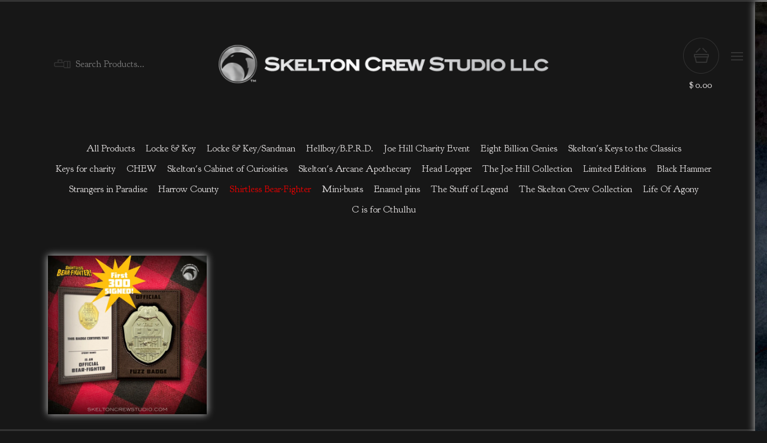

--- FILE ---
content_type: text/html; charset=utf-8
request_url: https://skeltoncrewstudio.bigcartel.com/category/shirtless-bear-fighter
body_size: 3680
content:
<!DOCTYPE html>
  <head>
    <title>Shirtless Bear-Fighter | Skelton Crew Studio</title>
    <meta charset="utf-8">
    <meta name="viewport" content="width=device-width, initial-scale=1, maximum-scale=1">
    <link href="/theme_stylesheets/229472676/1732641573/theme.css" rel="stylesheet">
    <!-- Served from Big Cartel Storefront -->
<!-- Big Cartel generated meta tags -->
<meta name="generator" content="Big Cartel" />
<meta name="author" content="Skelton Crew Studio" />
<meta name="description" content="Browse all products in the Shirtless Bear-Fighter category from Skelton Crew Studio." />
<meta name="referrer" content="strict-origin-when-cross-origin" />
<meta name="theme_name" content="PickleJuice" />
<meta name="theme_version" content="2.4.7" />
<meta property="og:type" content="website" />
<meta property="og:site_name" content="Skelton Crew Studio" />
<meta property="og:title" content="Shirtless Bear-Fighter" />
<meta property="og:url" content="https://skeltoncrewstudio.bigcartel.com/category/shirtless-bear-fighter" />
<meta property="og:description" content="Browse all products in the Shirtless Bear-Fighter category from Skelton Crew Studio." />
<meta property="og:image" content="https://assets.bigcartel.com/product_images/341709541/ShirtlessBearFighter-BadgeBox_ProductImage-hunter-burst.jpg?auto=format&amp;fit=max&amp;h=120..." />
<meta property="og:image:secure_url" content="https://assets.bigcartel.com/product_images/341709541/ShirtlessBearFighter-BadgeBox_ProductImage-hunter-burst.jpg?auto=format&amp;fit=max&amp;h=120..." />
<meta property="og:price:amount" content="38.00" />
<meta property="og:price:currency" content="USD" />
<meta property="og:availability" content="instock" />
<meta name="twitter:card" content="summary_large_image" />
<meta name="twitter:title" content="Shirtless Bear-Fighter" />
<meta name="twitter:description" content="Browse all products in the Shirtless Bear-Fighter category from Skelton Crew Studio." />
<meta name="twitter:image" content="https://assets.bigcartel.com/product_images/341709541/ShirtlessBearFighter-BadgeBox_ProductImage-hunter-burst.jpg?auto=format&amp;fit=max&amp;h=120..." />
<!-- end of generated meta tags -->

<!-- Big Cartel generated link tags -->
<link rel="preconnect" href="https://fonts.googleapis.com" />
<link rel="preconnect" href="https://fonts.gstatic.com" crossorigin="true" />
<link rel="stylesheet" href="//fonts.googleapis.com/css?family=Goudy+Bookletter+1911|Montserrat:300,400,500,700&amp;display=swap" type="text/css" title="Google Fonts" />
<link rel="canonical" href="https://skeltoncrewstudio.bigcartel.com/category/shirtless-bear-fighter" />
<link rel="alternate" href="https://skeltoncrewstudio.bigcartel.com/products.xml" type="application/rss+xml" title="Product Feed" />
<link rel="icon" href="https://assets.bigcartel.com/account_favicons/9918/Skelton+Crew+logo+for+favicon+2.jpg?auto=format&amp;fit=max&amp;h=32&amp;w=32" type="image/jpeg" />
<link rel="apple-touch-icon" href="https://assets.bigcartel.com/account_favicons/9918/Skelton+Crew+logo+for+favicon+2.jpg?auto=format&amp;fit=max&amp;h=180&amp;w=180" />
<!-- end of generated link tags -->

<!-- Big Cartel generated structured data -->
<script type="application/ld+json">
{"@context":"https://schema.org","@type":"BreadcrumbList","itemListElement":[{"@type":"ListItem","position":1,"name":"Home","item":"https://skeltoncrewstudio.bigcartel.com/"},{"@type":"ListItem","position":2,"name":"Shirtless Bear-Fighter","item":"https://skeltoncrewstudio.bigcartel.com/category/shirtless-bear-fighter"}]}
</script>
<script type="application/ld+json">
{"@context":"https://schema.org","@type":"ItemList","name":"Shirtless Bear-Fighter","itemListElement":[{"@type":"ListItem","name":"Shirtless Bear-Fighter: SIGNED Official Fuzz Badge w/BONUS Bear Rug! ","position":1,"url":"https://skeltoncrewstudio.bigcartel.com/product/shirtless-bear-fighter-signed-official-fuzz-badge"}]}
</script>

<!-- end of generated structured data -->

<script>
  window.bigcartel = window.bigcartel || {};
  window.bigcartel = {
    ...window.bigcartel,
    ...{"account":{"id":311940,"host":"skeltoncrewstudio.bigcartel.com","bc_host":"skeltoncrewstudio.bigcartel.com","currency":"USD","country":{"code":"US","name":"United States"}},"theme":{"name":"PickleJuice","version":"2.4.7","colors":{"button_background_color":null,"button_text_color":null,"button_hover_background_color":null,"background_color":null,"primary_text_color":null,"link_text_color":null,"link_hover_color":null}},"checkout":{"payments_enabled":true,"paypal_merchant_id":"HEXVYVFY57JXC"},"page":{"type":"products"}}
  }
</script>
<script async src="https://www.paypal.com/sdk/js?client-id=AbPSFDwkxJ_Pxau-Ek8nKIMWIanP8jhAdSXX5MbFoCq_VkpAHX7DZEbfTARicVRWOVUgeUt44lu7oHF-&merchant-id=HEXVYVFY57JXC&currency=USD&components=messages,buttons" data-partner-attribution-id="BigCartel_SP_PPCP" data-namespace="PayPalSDK"></script>
<script type="text/javascript">
  var _bcaq = _bcaq || [];
  _bcaq.push(['_setUrl','stats1.bigcartel.com']);_bcaq.push(['_trackVisit','311940']);
  (function() {
    var bca = document.createElement('script'); bca.type = 'text/javascript'; bca.async = true;
    bca.src = '/stats.min.js';
    var s = document.getElementsByTagName('script')[0]; s.parentNode.insertBefore(bca, s);
  })();
</script>
<script src="/assets/currency-formatter-e6d2ec3fd19a4c813ec8b993b852eccecac4da727de1c7e1ecbf0a335278e93a.js"></script>
  
<style></style>
</head>
  <body class="products">
    <header>
      <div class="container header-container">
        <div class="header-search">
          
            <form class="search-form" name="search" action="/products" method="get" autocomplete="off">
              <input class="search-input" type="search" name="search" placeholder="Search Products...">
              <input class="search-button" type="submit" name="submit" value="Go">
            </form>
          
        </div>
        <div class="header-store-title">
          <a class="open-menu mobile-open-menu" href="#" title="Open menu">Menu</a>
          <a href="/" title="Skelton Crew Studio" class="store-link">
            
              <img class="store-logo" src="https://assets.bigcartel.com/theme_images/61870896/Skelton-Crew-Studio.png?auto=format&fit=max&h=200&w=600" alt="Skelton Crew Studio">
            
          </a>
        </div>
        <div class="header-cart">
          <a href="/cart" data-show-cart="data-show-cart">
            <span><span data-currency-amount="0" data-currency-code="USD"><span class="currency_sign">$</span>0.00</span></span>
          </a>
        </div>
      </div>
    </header>
    <aside>
      <a class="open-menu desktop-open-menu" href="#" title="Open menu">Menu</a>
      <div class="wrapper">
        
        <ul>
          
            <li><a title="View FAQs" href="/faqs">FAQs</a></li>
          
          <li><a href="/contact">Contact</a></li>
          
            <li><a href="http://www.skeltoncrewstudio.com">Back to Site</a></li>
          
        </ul>
        
        <p class="bigcartel-credit"><a href="https://www.bigcartel.com/?utm_source=bigcartel&utm_medium=storefront&utm_campaign=311940&utm_term=skeltoncrewstudio" data-bc-hook="attribution" rel="nofollow">Powered by Big Cartel</a></p>
      </div>
    </aside>
    <section class="content">
      
        <div class="container">
  <div class="categories">
    <ul>
      <li class=""><a href="/products">All Products</a></li>
      
      <li class=""><a title="View Locke &amp; Key" href="/category/locke-key">Locke & Key</a></li>
      
      <li class=""><a title="View Locke &amp; Key/Sandman" href="/category/locke-key-sandman">Locke & Key/Sandman</a></li>
      
      <li class=""><a title="View Hellboy/B.P.R.D." href="/category/hellboy-b-p-r-d">Hellboy/B.P.R.D.</a></li>
      
      <li class=""><a title="View Joe Hill Charity Event" href="/category/joe-hill-charity-event">Joe Hill Charity Event</a></li>
      
      <li class=""><a title="View Eight Billion Genies" href="/category/eight-billion-genies">Eight Billion Genies</a></li>
      
      <li class=""><a title="View Skelton&#39;s Keys to the Classics" href="/category/skelton-s-keys-to-the-classics">Skelton's Keys to the Classics</a></li>
      
      <li class=""><a title="View Keys for charity" href="/category/keys-for-charity">Keys for charity</a></li>
      
      <li class=""><a title="View CHEW" href="/category/chew">CHEW</a></li>
      
      <li class=""><a title="View Skelton&#39;s Cabinet of Curiosities" href="/category/skelton-s-cabinet-of-curiosities">Skelton's Cabinet of Curiosities</a></li>
      
      <li class=""><a title="View Skelton&#39;s Arcane Apothecary" href="/category/skelton-s-arcane-apothecary">Skelton's Arcane Apothecary</a></li>
      
      <li class=""><a title="View Head Lopper" href="/category/head-lopper">Head Lopper</a></li>
      
      <li class=""><a title="View The Joe Hill Collection" href="/category/the-joe-hill-collection">The Joe Hill Collection</a></li>
      
      <li class=""><a title="View Limited Editions" href="/category/limited-editions">Limited Editions</a></li>
      
      <li class=""><a title="View Black Hammer" href="/category/black-hammer">Black Hammer</a></li>
      
      <li class=""><a title="View Strangers in Paradise" href="/category/strangers-in-paradise">Strangers in Paradise</a></li>
      
      <li class=""><a title="View Harrow County" href="/category/harrow-county">Harrow County</a></li>
      
      <li class="current"><a title="View Shirtless Bear-Fighter" href="/category/shirtless-bear-fighter">Shirtless Bear-Fighter</a></li>
      
      <li class=""><a title="View Mini-busts" href="/category/mini-busts">Mini-busts</a></li>
      
      <li class=""><a title="View Enamel pins" href="/category/enamel-pins">Enamel pins</a></li>
      
      <li class=""><a title="View The Stuff of Legend" href="/category/the-stuff-of-legend">The Stuff of Legend</a></li>
      
      <li class=""><a title="View The Skelton Crew Collection" href="/category/the-skelton-crew-collection">The Skelton Crew Collection</a></li>
      
      <li class=""><a title="View Life Of Agony" href="/category/life-of-agony">Life Of Agony</a></li>
      
      <li class=""><a title="View C is for Cthulhu" href="/category/c-is-for-cthulhu">C is for Cthulhu</a></li>
      
    </ul>
  </div>
</div>

  <div class="container">
    
      <div class="product-list products-page-list">
        
          <a class="product-list-item" href="/product/shirtless-bear-fighter-signed-official-fuzz-badge" title="View Shirtless Bear-Fighter: SIGNED Official Fuzz Badge w/BONUS Bear Rug! ">
            <figure>
              <img src="https://assets.bigcartel.com/product_images/341709541/ShirtlessBearFighter-BadgeBox_ProductImage-hunter-burst.jpg?auto=format&fit=max&w=600" alt="Image of Shirtless Bear-Fighter: SIGNED Official Fuzz Badge w/BONUS Bear Rug! ">
              <figcaption>
                <h4>Shirtless Bear-Fighter: S...</h4>
                <span><span data-currency-amount="38.0" data-currency-code="USD"><span class="currency_sign">$</span>38.00</span>  </span>
              </figcaption>
            </figure>
          </a>
        
      </div>
      
    
  </div>

      
    </section>
    <script src="//ajax.googleapis.com/ajax/libs/jquery/3.4.1/jquery.min.js"></script>
    <script src="https://assets.bigcartel.com/api/6/api.usd.js?v=1" type="text/javascript"></script>
    <script>
      var formatMoney = Format.money;
      Format.money = function(number) {
        
          return formatMoney(number, true, true, false);
        
      };
    </script>
    <script src="https://assets.bigcartel.com/theme_assets/79/2.4.7/theme.js?v=1"></script>
    
  

<script defer src="https://static.cloudflareinsights.com/beacon.min.js/vcd15cbe7772f49c399c6a5babf22c1241717689176015" integrity="sha512-ZpsOmlRQV6y907TI0dKBHq9Md29nnaEIPlkf84rnaERnq6zvWvPUqr2ft8M1aS28oN72PdrCzSjY4U6VaAw1EQ==" data-cf-beacon='{"rayId":"9c1837bacc0670b8","version":"2025.9.1","serverTiming":{"name":{"cfExtPri":true,"cfEdge":true,"cfOrigin":true,"cfL4":true,"cfSpeedBrain":true,"cfCacheStatus":true}},"token":"44d6648085c9451aa740849b0372227e","b":1}' crossorigin="anonymous"></script>
</body>
</html>


--- FILE ---
content_type: text/css; charset=utf-8
request_url: https://skeltoncrewstudio.bigcartel.com/theme_stylesheets/229472676/1732641573/theme.css
body_size: 7385
content:
/*
 * jQuery FlexSlider v2.7.1
 * http://www.woothemes.com/flexslider/
 *
 * Copyright 2012 WooThemes
 * Free to use under the GPLv2 and later license.
 * http://www.gnu.org/licenses/gpl-2.0.html
 *
 * Contributing author: Tyler Smith (@mbmufffin)
 *
 */
/* ====================================================================================================================
 * RESETS
 * ====================================================================================================================*/

.flex-container a:hover,
.flex-slider a:hover {
  outline: none;
}
.slides,
.slides > li,
.flex-control-nav,
.flex-direction-nav {
  margin: 0;
  padding: 0;
  list-style: none;
}
.flex-pauseplay span {
  text-transform: capitalize;
}
/* ====================================================================================================================
 * BASE STYLES
 * ====================================================================================================================*/
.flexslider {
  margin: 0;
  padding: 0;
}
.flexslider .slides > li {
  display: none;
  -webkit-backface-visibility: hidden;
}
.flexslider .slides img {
  width: 100%;
  display: block;
}
.flexslider .slides:after {
  content: "\0020";
  display: block;
  clear: both;
  visibility: hidden;
  line-height: 0;
  height: 0;
}
html[xmlns] .flexslider .slides {
  display: block;
}
* html .flexslider .slides {
  height: 1%;
}
.no-js .flexslider .slides > li:first-child {
  display: block;
}
/* ====================================================================================================================
 * DEFAULT THEME
 * ====================================================================================================================*/
.flexslider {
  margin: 0 0 20px;
  position: relative;
  zoom: 1;
}
.flexslider .slides {
  zoom: 1;
}
.flexslider .slides img {
  height: auto;
  -moz-user-select: none;
}
.flex-viewport {
  max-height: 2000px;
  transition: all 1s ease;
}
.loading .flex-viewport {
  max-height: 300px;
}
@-moz-document url-prefix() {
  .loading .flex-viewport {
    max-height: none;
  }
}
.carousel li {
  margin-right: 5px;
}
.flex-direction-nav {
  *height: 0;
}
.flex-direction-nav a {
  text-decoration: none;
  display: block;
  width: 40px;
  height: 40px;
  margin: -20px 0 0;
  position: absolute;
  top: 50%;
  z-index: 10;
  overflow: hidden;
  opacity: 0;
  cursor: pointer;
  color: rgba(0, 0, 0, 0.8);
  text-shadow: 1px 1px 0 rgba(255, 255, 255, 0.3);
  transition: all 0.3s ease-in-out;
  background: url('https://assets.bigcartel.com/theme_assets/79/2.4.7/images/arrows_sprite.png') no-repeat;
  background-size: 33px;
  height: 33px;
  text-indent: -9999px;
  width: 33px;
}
.flex-direction-nav .flex-prev {
  background-position: 0 -45px;
  left: 20px;
}
.flex-direction-nav .flex-next {
  right: 20px;
}
.flexslider:hover .flex-direction-nav .flex-prev {
  opacity: 0.7;
}
.flexslider:hover .flex-direction-nav .flex-prev:hover {
  opacity: 1;
}
.flexslider:hover .flex-direction-nav .flex-next {
  opacity: 0.7;
}
.flexslider:hover .flex-direction-nav .flex-next:hover {
  opacity: 1;
}
.flex-direction-nav .flex-disabled {
  opacity: 0!important;
  filter: alpha(opacity=0);
  cursor: default;
  z-index: -1;
}
.flex-pauseplay a {
  display: block;
  width: 20px;
  height: 20px;
  position: absolute;
  bottom: 5px;
  left: 10px;
  opacity: 0.8;
  z-index: 10;
  overflow: hidden;
  cursor: pointer;
  color: #000;
}
.flex-pauseplay a:before {
  font-family: "flexslider-icon";
  font-size: 20px;
  display: inline-block;
  content: '\f004';
}
.flex-pauseplay a:hover {
  opacity: 1;
}
.flex-pauseplay a.flex-play:before {
  content: '\f003';
}
.flex-control-nav {
  width: 100%;
  position: absolute;
  bottom: 10px;
  text-align: center;
}
.flex-control-nav li {
  margin: 0 6px;
  display: inline-block;
  zoom: 1;
  *display: inline;
}
.flex-control-paging li a {
  width: 9px;
  height: 9px;
  display: block;
  background: #666;
  background: rgba(0, 0, 0, 0.5);
  cursor: pointer;
  text-indent: -9999px;
  -webkit-box-shadow: inset 0 0 3px rgba(0, 0, 0, 0.3);
  -moz-box-shadow: inset 0 0 3px rgba(0, 0, 0, 0.3);
  -o-box-shadow: inset 0 0 3px rgba(0, 0, 0, 0.3);
  box-shadow: inset 0 0 3px rgba(0, 0, 0, 0.3);
  -webkit-border-radius: 20px;
  -moz-border-radius: 20px;
  border-radius: 20px;
}
.flex-control-paging li a:hover {
  background: #333;
  background: rgba(0, 0, 0, 0.7);
}
.flex-control-paging li a.flex-active {
  background: #000;
  background: rgba(0, 0, 0, 0.9);
  cursor: default;
}
.flex-control-thumbs {
  margin: 5px 0 0;
  position: static;
  overflow: hidden;
}
.flex-control-thumbs li {
  width: 25%;
  float: left;
  margin: 0;
}
.flex-control-thumbs img {
  width: 100%;
  height: auto;
  display: block;
  opacity: .7;
  cursor: pointer;
  -moz-user-select: none;
  -webkit-transition: all 1s ease;
  -moz-transition: all 1s ease;
  -ms-transition: all 1s ease;
  -o-transition: all 1s ease;
  transition: all 1s ease;
}
.flex-control-thumbs img:hover {
  opacity: 1;
}
.flex-control-thumbs .flex-active {
  opacity: 1;
  cursor: default;
}
/* ====================================================================================================================
 * RESPONSIVE
 * ====================================================================================================================*/
@media screen and (max-width: 860px) {
  .flex-direction-nav .flex-prev {
    opacity: 1;
    left: 10px;
  }
  .flex-direction-nav .flex-next {
    opacity: 1;
    right: 10px;
  }
}
/*! normalize.css v5.0.0 | MIT License | github.com/necolas/normalize.css */

button,hr,input{overflow:visible}audio,canvas,progress,video{display:inline-block}progress,sub,sup{vertical-align:baseline}html{font-family:sans-serif;line-height:1.15;-ms-text-size-adjust:100%;-webkit-text-size-adjust:100%}body{margin:0} menu,article,aside,details,footer,header,nav,section{display:block}h1{font-size:2em;margin:.67em 0}figcaption,figure,main{display:block}figure{margin:1em 40px}hr{box-sizing:content-box;height:0}code,kbd,pre,samp{font-family:monospace,monospace;font-size:1em}a{background-color:transparent;-webkit-text-decoration-skip:objects}a:active,a:hover{outline-width:0}abbr[title]{border-bottom:none;text-decoration:underline;text-decoration:underline dotted}b,strong{font-weight:bolder}dfn{font-style:italic}mark{background-color:#ff0;color:#000}small{font-size:80%}sub,sup{font-size:75%;line-height:0;position:relative}sub{bottom:-.25em}sup{top:-.5em}audio:not([controls]){display:none;height:0}img{border-style:none}svg:not(:root){overflow:hidden}button,input,optgroup,select,textarea{font-family:sans-serif;font-size:100%;line-height:1.15;margin:0}button,input{}button,select{text-transform:none}[type=submit], [type=reset],button,html [type=button]{-webkit-appearance:button}[type=button]::-moz-focus-inner,[type=reset]::-moz-focus-inner,[type=submit]::-moz-focus-inner,button::-moz-focus-inner{border-style:none;padding:0}[type=button]:-moz-focusring,[type=reset]:-moz-focusring,[type=submit]:-moz-focusring,button:-moz-focusring{outline:ButtonText dotted 1px}fieldset{border:1px solid silver;margin:0 2px;padding:.35em .625em .75em}legend{box-sizing:border-box;color:inherit;display:table;max-width:100%;padding:0;white-space:normal}progress{}textarea{overflow:auto}[type=checkbox],[type=radio]{box-sizing:border-box;padding:0}[type=number]::-webkit-inner-spin-button,[type=number]::-webkit-outer-spin-button{height:auto}[type=search]{-webkit-appearance:textfield;outline-offset:-2px}[type=search]::-webkit-search-cancel-button,[type=search]::-webkit-search-decoration{-webkit-appearance:none}::-webkit-file-upload-button{-webkit-appearance:button;font:inherit}summary{display:list-item}[hidden],template{display:none}/*# sourceMappingURL=normalize.min.css.map */
* {
  box-sizing: border-box;
}

a {
  color: #333333;
  text-decoration: none;
}
a:hover {
  filter: alpha(opacity=90);
  opacity: 0.9;
}

.container {
  display: -webkit-flex;
  display: -ms-flexbox;
  display: flex;
  -webkit-flex-direction: column;
  -ms-flex-direction: column;
  flex-direction: column;
  margin: auto;
  max-width: 1300px;
  padding: 0 80px;
  width: 100%;
}
@media screen and (max-width: 1023px) {
  .container {
    padding: 0 60px;
  }
}
@media screen and (max-width: 767px) {
  .container {
    padding: 0 20px;
  }
}

html {
  height: 100%;
}
html:before {
  border-left: 3px solid #333333;
  display: inline-block;
  left: 0;
  position: fixed;
  height: 100%;
  z-index: 100;
}

body {
  background-color: #171717;
  color: #333333;
  height: 100%;
  padding: 3px 0;
}
body:after, body:before {
  border-top: 3px solid #333333;
  content: "";
  display: inline-block;
  left: 0;
  position: fixed;
  width: 100%;
  z-index: 100;
}
body:after {
  top: 0;
}
body:before {
  bottom: 0;
}
body.no-scroll {
  overflow-y: scroll;
  position: fixed;
  width: 100%;
}

a, button, submit, select, input, .select {
  -webkit-transition: all 0.1s ease-in-out;
  transition: all 0.1s ease-in-out;
}

h1, h4, h5 {
  font-family: "Montserrat", "Helvetica Neue", Arial, Helvetica, Geneva, sans-serif;
  font-weight: bold;
  text-transform: uppercase;
}

h2, h3 {
  font-family: "Goudy Bookletter 1911", "Helvetica Neue", Arial, Helvetica, Geneva, sans-serif;
  letter-spacing: 1px;
}

h4, h5 {
  letter-spacing: 0.2em;
}

h1 {
  font-size: 1.5em;
  letter-spacing: 0.3em;
}
@media screen and (max-width: 767px) {
  h1 {
    font-size: 1.2em;
  }
}

h2 {
  font-size: 1.75em;
}
@media screen and (max-width: 767px) {
  h2 {
    font-size: 1.1em;
  }
}

h3 {
  font-size: 1em;
}

h4 {
  font-size: 0.875em;
}

h5 {
  font-size: 1.125em;
}

hr {
  background: white;
  border: 0;
  height: 3px;
  margin: 0 0 25px;
  width: 100%;
}

p {
  font: 0.975em "Goudy Bookletter 1911", "Helvetica Neue", Arial, Helvetica, Geneva, sans-serif;
  line-height: 24px;
  letter-spacing: 1px;
}

ul, ol {
  list-style: none;
  margin: 0;
  padding: 0;
}

.custom a {
  color: #e00000;
}
.custom img, .custom iframe, .custom embed, .custom object, .custom video {
  max-width: 100%;
}
.custom ol, .custom ul {
  font: 0.875em "Goudy Bookletter 1911", "Helvetica Neue", Arial, Helvetica, Geneva, sans-serif;
  letter-spacing: 1px;
  padding-left: 1em;
}
.custom ol {
  list-style: decimal;
}
.custom ul {
  list-style: disc;
}

.cart_box .errors, #product_form .errors {
  background-color: #e00000;
  text-align: center;
  padding: 20px;
  margin: 0px 0;
  color: white;
  font: 0.75em "Montserrat", "Helvetica Neue", Arial, Helvetica, Geneva, sans-serif;
  text-transform: uppercase;
  width: 100%;
}
.cart_box .errors li, #product_form .errors li {
  display: block;
}
.cart_box .errors li + li, #product_form .errors li + li {
  margin-top: 20px;
}

button, a.button {
  -webkit-transition: 0.2s linear;
  transition: 0.2s linear;
  background: #333333;
  border: none;
  color: white;
  cursor: pointer;
  display: block;
  font: bold 0.75em "Montserrat", "Helvetica Neue", Arial, Helvetica, Geneva, sans-serif;
  height: 58px;
  letter-spacing: 0.2em;
  line-height: 58px;
  max-width: 100%;
  outline: none;
  padding: 0 16px;
  text-align: center;
  text-transform: uppercase;
  width: 100%;
}
button.minimal-button, a.button.minimal-button {
  background: none;
  color: #333333;
  border: none;
  font-size: 13px;
  padding: 0;
}
button.minimal-button:not(:disabled):hover, button.minimal-button:not(:disabled):active, button.minimal-button:not(:disabled):focus, a.button.minimal-button:not(:disabled):hover, a.button.minimal-button:not(:disabled):active, a.button.minimal-button:not(:disabled):focus {
  background: none;
  text-decoration: underline;
}
button.no-border, a.button.no-border {
  border: none;
}
button:not(:disabled):hover, button:not(:disabled):active, button:not(:disabled):focus, a.button:not(:disabled):hover, a.button:not(:disabled):active, a.button:not(:disabled):focus {
  background: #e00000;
}
button:disabled, button.disabled, a.button:disabled, a.button.disabled {
  background: #333333;
  cursor: not-allowed;
  opacity: 0.3;
}

.select {
  -webkit-transition: 0.2s linear;
  transition: 0.2s linear;
  border: 3px solid #333333;
  color: #333333;
  font: bold 0.875em "Montserrat", "Helvetica Neue", Arial, Helvetica, Geneva, sans-serif;
  height: 58px;
  letter-spacing: 0.2em;
  margin-bottom: 20px;
  max-width: 100%;
  padding: 0;
  position: relative;
  text-transform: uppercase;
  width: 100%;
}
.select select {
  -webkit-transition: 0.2s linear;
  transition: 0.2s linear;
  appearance: none;
  -webkit-appearance: none;
  background: none;
  border: 0;
  border-radius: 0;
  color: #333333;
  font: bold 0.875em "Montserrat", "Helvetica Neue", Arial, Helvetica, Geneva, sans-serif;
  height: 100%;
  letter-spacing: 1px;
  line-height: 58px;
  padding: 0 66px 0 16px;
  position: relative;
  text-transform: uppercase;
  width: 100%;
  z-index: 2;
}
.select select option {
  color: black;
  background: white;
}
.select select option:disabled {
  color: graytext;
}
.select select:focus {
  outline: none;
}
.select select::-ms-expand {
  display: none;
}
.select svg {
  fill: #333333;
  position: absolute;
  right: 17px;
  top: 50%;
  z-index: 1;
}
.select:hover, .select:active, .select:focus, .select:focus-within {
  border: 3px solid #e00000;
}
.select:hover option:disabled, .select:active option:disabled, .select:focus option:disabled, .select:focus-within option:disabled {
  color: graytext;
}
.select:hover svg, .select:active svg, .select:focus svg, .select:focus-within svg {
  fill: #e00000;
}

.cart-overlay {
  display: none;
  position: relative;
  z-index: 200;
}

body.maintenance {
  border-right: 3px solid #333333;
}
body.maintenance .message_tall {
  min-height: 1200px;
  text-align: center;
}
body.maintenance .message_tall h1 {
  margin-top: 15%;
}

header {
  background: #171717;
  padding-top: 60px;
  padding-bottom: 40px;
  width: 100%;
  z-index: 2;
}
@media screen and (max-width: 767px) {
  header {
    padding: 0;
  }
}
header .header-container {
  display: -webkit-flex;
  display: -ms-flexbox;
  display: flex;
  -ms-flex-pack: justify;
  -webkit-justify-content: space-between;
  justify-content: space-between;
  -ms-flex-align: center;
  -webkit-align-items: center;
  align-items: center;
  -webkit-flex-direction: row;
  -ms-flex-direction: row;
  flex-direction: row;
}
@media screen and (max-width: 767px) {
  header .header-container {
    -webkit-flex-direction: column;
    -ms-flex-direction: column;
    flex-direction: column;
    padding: 0;
    margin-bottom: 30px;
  }
}
header .header-search {
  -webkit-flex-basis: 30%;
  -ms-flex-preferred-size: 30%;
  flex-basis: 30%;
  color: #333333;
}
header .header-search .search-form {
  display: -webkit-flex;
  display: -ms-flexbox;
  display: flex;
  border: 2px solid transparent;
  display: inline-block;
  width: auto;
}
@media screen and (max-width: 1023px) {
  header .header-search .search-form {
    display: none;
  }
}
header .header-search .search-form:focus-within {
  -webkit-transition: 0.2s linear;
  transition: 0.2s linear;
  border: 2px solid #333333;
}
header .header-search .search-form:focus-within .search-input {
  outline: none;
}
header .header-search .search-form:focus-within .search-button {
  border-left: 2px solid #333333;
  opacity: 1;
}
header .header-search .search-form .search-input, header .header-search .search-form .search-button {
  -webkit-appearance: none;
  -moz-appearance: none;
  appearance: none;
  background: transparent;
  border: none;
  height: 40px;
  margin: 0;
  padding: 0;
}
header .header-search .search-form .search-button {
  border-left: 2px solid transparent;
  font-family: "Montserrat", "Helvetica Neue", Arial, Helvetica, Geneva, sans-serif;
  font-weight: 700;
  font-size: 0.85em;
  opacity: 0;
  text-transform: uppercase;
  width: 48px;
}
header .header-search .search-form .search-button:hover, header .header-search .search-form .search-button:focus {
  background: #e00000;
  outline: none;
}
header .header-search .search-form .search-input {
  background: rgba(255, 255, 255, 0) url(https://assets.bigcartel.com/theme_assets/79/2.4.7/images/search_icon.png) 8px 12px no-repeat;
  background-size: 28px 15px;
  font-family: "Goudy Bookletter 1911", "Helvetica Neue", Arial, Helvetica, Geneva, sans-serif;
  padding: 4px 8px 4px 44px;
}
header .header-store-title {
  -webkit-flex-basis: 40%;
  -ms-flex-preferred-size: 40%;
  flex-basis: 40%;
  font-family: "Montserrat", "Helvetica Neue", Arial, Helvetica, Geneva, sans-serif;
  text-align: center;
  font-size: 1.5em;
  letter-spacing: 0.3em;
  font-weight: bold;
  text-transform: uppercase;
}
@media screen and (max-width: 767px) {
  header .header-store-title {
    -webkit-flex-basis: 100%;
    -ms-flex-preferred-size: 100%;
    flex-basis: 100%;
    border-bottom: 3px solid #333333;
    margin-bottom: 20px;
    min-height: 80px;
    padding: 20px;
    position: relative;
    font-size: 1em;
    width: 100%;
  }
}
header .header-store-title .store-link {
  display: block;
}
@media screen and (max-width: 767px) {
  header .header-store-title .store-link {
    -webkit-transform: translateY(-50%) translateX(-50%);
    transform: translateY(-50%) translateX(-50%);
    padding-left: 10px;
    padding-right: 10px;
    position: absolute;
    top: 50%;
    left: 50%;
    width: calc(100% - 120px);
  }
}
header .header-store-title .store-link:hover, header .header-store-title .store-link:focus {
  color: #e00000;
}
header .header-store-title img {
  display: block;
  height: auto;
  margin: 0 auto;
  max-width: 300px;
  max-height: 200px;
  width: auto;
}
@media screen and (max-width: 767px) {
  header .header-store-title img {
    max-height: 50px;
  }
}
header .header-cart {
  display: -webkit-flex;
  display: -ms-flexbox;
  display: flex;
  -ms-flex-pack: end;
  -webkit-justify-content: flex-end;
  justify-content: flex-end;
  -webkit-flex-basis: 30%;
  -ms-flex-preferred-size: 30%;
  flex-basis: 30%;
  font-family: "Goudy Bookletter 1911", "Helvetica Neue", Arial, Helvetica, Geneva, sans-serif;
  text-align: center;
  position: relative;
}
@media screen and (max-width: 767px) {
  header .header-cart {
    -webkit-flex-basis: 100%;
    -ms-flex-preferred-size: 100%;
    flex-basis: 100%;
  }
}
header .header-cart a {
  background: url(https://assets.bigcartel.com/theme_assets/79/2.4.7/images/cart_icon.png) top center no-repeat;
  background-size: 60px 60px;
  display: block;
  padding-top: 70px;
  position: relative;
  width: 60px;
  z-index: 2;
}
header .header-cart a:hover, header .header-cart a:focus {
  opacity: 0.8;
}
header .header-cart span span {
  padding: 0 2px 0 0;
}

.light_cart {
  border-radius: 50%;
  width: 60px;
  height: 60px;
  position: absolute;
  top: 0px;
  display: block;
  z-index: 1;
  overflow: hidden;
  right: 0;
}
.light_cart .green_cart {
  background-color: #e00000;
  height: 0px;
  width: 60px;
  position: absolute;
  bottom: 0;
  right: 0;
  display: block;
  z-index: 1;
}
.light_cart .imgAdd {
  margin-top: 8px;
}

section.content {
  padding-bottom: 100px;
}

.open-menu {
  background: url(https://assets.bigcartel.com/theme_assets/79/2.4.7/images/hamburger.png) no-repeat left top;
  background-size: 20px;
  height: 14px;
  left: -10px;
  overflow: hidden;
  position: absolute;
  text-indent: -999px;
  top: 50px;
  width: 20px;
}
.open-menu.desktop-open-menu {
  display: block;
}
@media screen and (max-width: 767px) {
  .open-menu.desktop-open-menu {
    display: none;
  }
}
.open-menu.mobile-open-menu {
  display: none;
}
@media screen and (max-width: 767px) {
  .open-menu.mobile-open-menu {
    -webkit-transform: translateY(-50%);
    transform: translateY(-50%);
    background-size: 26px;
    display: block;
    height: 18px;
    left: 20px;
    position: absolute;
    top: 50%;
    width: 26px;
  }
}

.open-menu:hover, .open-menu:active {
  color: #e00000;
}

aside {
  -webkit-transition: all 0.5s ease-in-out;
  transition: all 0.5s ease-in-out;
  background-color: rgba(255, 255, 255, 0.9);
  box-shadow: 0 0 12px #cccccc;
  font: 1.35em "Goudy Bookletter 1911", "Helvetica Neue", Arial, Helvetica, Geneva, sans-serif;
  letter-spacing: 1px;
  height: 100%;
  padding-top: 20px;
  position: fixed;
  right: -260px;
  top: 0;
  width: 300px;
  z-index: 200;
}
@media screen and (max-width: 1023px) {
  aside {
    right: -275px;
  }
}
@media screen and (max-width: 767px) {
  aside {
    right: -100%;
  }
}
aside .wrapper {
  padding: 0 20px 28px 28px;
  overflow: scroll;
  height: 100%;
}
aside.expand {
  right: 0;
}
aside li {
  display: block;
  padding: 5px 0;
}
aside .social {
  margin: 1em 0;
}
aside .social a {
  display: block;
}
aside .social a svg {
  fill: #333333;
  height: 22px;
  width: 22px;
}
aside .social a:hover svg {
  fill: #e00000;
}
aside .social li {
  display: inline-block;
  padding: 0;
}
aside .social li + li {
  margin-left: 6px;
}
aside .bigcartel-credit {
  margin-top: 20px;
  font-size: 0.625em;
}
.cart-wrapper {
  background-color: rgba(255, 255, 255, 0.95);
  display: block;
  height: 100%;
  left: 0;
  overflow: scroll;
  padding: 50px 0;
  position: fixed;
  top: 0;
  width: 100%;
  z-index: 200;
}
@media screen and (max-width: 767px) {
  .cart-wrapper {
    padding-top: 0;
  }
}
.cart-wrapper .close_overlay a {
  background: white url(https://assets.bigcartel.com/theme_assets/79/2.4.7/images/x_outs_sprite.png) no-repeat left top;
  background-size: 60px;
  border-radius: 50%;
  display: inline-block;
  float: right;
  height: 60px;
  margin-top: 14px;
  overflow: hidden;
  text-indent: -999px;
  width: 60px;
}
@media screen and (max-width: 767px) {
  .cart-wrapper .close_overlay a {
    height: 40px;
    width: 40px;
    background-size: 40px;
  }
}
.cart-wrapper .message {
  min-height: 700px;
  text-align: center;
}
.cart-wrapper .message hr {
  margin: 80px 0;
}
.cart-wrapper .message .button {
  display: block;
  margin: 40px auto 0;
  width: 300px;
}
.cart-wrapper .message .button:hover, .cart-wrapper .message .button:focus {
  background-color: #e00000;
  color: white;
}
.cart-wrapper hr {
  background: #333333;
  margin: 100px 0;
}
.cart-wrapper .cart-items {
  border-top: 3px solid #333333;
}
.cart-wrapper .cart_box {
  display: -webkit-flex;
  display: -ms-flexbox;
  display: flex;
  -webkit-flex-wrap: wrap;
  -ms-flex-wrap: wrap;
  flex-wrap: wrap;
  border-bottom: 3px solid #333333;
  padding: 20px 0;
  width: 100%;
  position: relative;
}
.cart-wrapper .cart_box:last-of-type {
  border: none;
}
.cart-wrapper .cart_box .cart-image-holder {
  margin-left: 0;
  width: 15%;
}
@media screen and (max-width: 767px) {
  .cart-wrapper .cart_box .cart-image-holder {
    -webkit-flex-basis: 20%;
    -ms-flex-preferred-size: 20%;
    flex-basis: 20%;
    margin-bottom: 20px;
    order: 1;
  }
}
.cart-wrapper .cart_box .cart-image-holder img {
  height: auto;
  max-width: 100%;
  width: 100%;
}
.cart-wrapper .cart_box .cart-item-name {
  padding-left: 30px;
  width: 30%;
}
@media screen and (max-width: 767px) {
  .cart-wrapper .cart_box .cart-item-name {
    -webkit-flex-basis: 67%;
    -ms-flex-preferred-size: 67%;
    flex-basis: 67%;
    margin-bottom: 20px;
    order: 2;
  }
}
.cart-wrapper .cart_box .cart-item-name .cart-item-product-name {
  margin: 0;
}
.cart-wrapper .cart_box .cart-item-name .cart-item-option-name {
  display: inline-block;
  font-family: "Goudy Bookletter 1911", "Helvetica Neue", Arial, Helvetica, Geneva, sans-serif;
  margin-top: 15px;
}
.cart-wrapper .cart_box .cart-item-quantity {
  margin-left: auto;
  width: 100px;
}
@media screen and (max-width: 767px) {
  .cart-wrapper .cart_box .cart-item-quantity {
    margin-left: 0;
    order: 4;
  }
}
.cart-wrapper .cart_box .cart-item-quantity input {
  border: 2px solid #333333;
  font: bold 0.875em "Montserrat", "Helvetica Neue", Arial, Helvetica, Geneva, sans-serif;
  letter-spacing: 0.2em;
  outline: none;
  padding: 10px;
  width: 100%;
}
.cart-wrapper .cart_box .cart-item-price {
  font: 1.25em "Goudy Bookletter 1911", "Helvetica Neue", Arial, Helvetica, Geneva, sans-serif;
  margin-left: auto;
  width: 10%;
}
@media screen and (max-width: 767px) {
  .cart-wrapper .cart_box .cart-item-price {
    order: 5;
    width: auto;
  }
}
.cart-wrapper .cart_box .update-btn {
  background-color: #333333;
  color: white;
  border: none;
  font: bold 0.75em "Open Sans", "Helvetica Neue", Arial, Helvetica, Geneva, sans-serif;
  text-transform: uppercase;
  text-align: center;
  letter-spacing: 0.2em;
  padding: 11px 23px;
  outline: none;
  display: block;
  margin-bottom: 10px;
  margin-left: auto;
  width: auto;
}
.cart-wrapper .cart_box .update-btn:hover, .cart-wrapper .cart_box .update-btn:focus {
  background-color: #e00000;
  color: white;
}
.cart-wrapper .cart_box .cart-item-remove {
  margin-left: auto;
  padding-top: 10px;
}
@media screen and (max-width: 767px) {
  .cart-wrapper .cart_box .cart-item-remove {
    -webkit-flex-basis: 10%;
    -ms-flex-preferred-size: 10%;
    flex-basis: 10%;
    order: 3;
    text-align: right;
  }
}
.cart-wrapper .cart_box .cart-item-remove .remove {
  background: url(https://assets.bigcartel.com/theme_assets/79/2.4.7/images/x_outs_sprite.png) -20px -66px no-repeat;
  background-size: 60px;
  display: inline-block;
  height: 20px;
  overflow: hidden;
  text-indent: -999px;
  width: 20px;
}

.cart-total {
  margin-bottom: 10%;
  padding-top: 40px;
  text-align: center;
}
.cart-total .cart-total-title {
  font-size: 0.75em;
  margin-bottom: 5px;
}
.cart-total .cart-total-amount {
  font-family: "Goudy Bookletter 1911", "Helvetica Neue", Arial, Helvetica, Geneva, sans-serif;
  font-size: 3.375em;
  margin-bottom: 25px;
}
.cart-total .checkout-button {
  color: white;
  background-color: #333333;
  float: none;
  width: 300px;
  margin: 0 auto;
}
.cart-total .checkout-button:hover, .cart-total .checkout-button:focus {
  background-color: #e00000;
  color: white;
}
.contact-container {
  max-width: 700px;
  width: 100%;
}
.contact-container .contact-form-block {
  margin-bottom: 20px;
}
.contact-container label {
  display: block;
  font: bold 0.875em "Montserrat", "Helvetica Neue", Arial, Helvetica, Geneva, sans-serif;
  margin-bottom: 10px;
  text-transform: uppercase;
}
.contact-container input {
  -webkit-appearance: none;
  -moz-appearance: none;
  appearance: none;
  background-color: #171717;
  border: 2px solid #333333;
  font: normal 1em "Goudy Bookletter 1911", "Helvetica Neue", Arial, Helvetica, Geneva, sans-serif;
  outline: none;
  padding: 10px 15px;
  width: 100%;
}
.contact-container input:focus, .contact-container input:active {
  border-color: #e00000;
}
.contact-container textarea {
  -webkit-appearance: none;
  -moz-appearance: none;
  appearance: none;
  background-color: #171717;
  border: 2px solid #333333;
  font: normal 0.875em "Goudy Bookletter 1911", "Helvetica Neue", Arial, Helvetica, Geneva, sans-serif;
  height: 242px;
  letter-spacing: 0.2em;
  max-height: 242px;
  max-width: 100%;
  outline: none;
  padding: 10px 15px;
  width: 100%;
}
.contact-container textarea:focus, .contact-container textarea:active {
  border-color: #e00000;
}
.contact-container .recaptcha-note {
  font-family: "Goudy Bookletter 1911", "Helvetica Neue", Arial, Helvetica, Geneva, sans-serif;
  margin-top: 10px;
}
.contact-container .recaptcha-note a {
  text-decoration: underline;
}
.contact-container .button {
  font: bold 1em "Montserrat", "Helvetica Neue", Arial, Helvetica, Geneva, sans-serif;
  max-width: 300px;
  width: 100%;
  margin: 40px auto 0;
}
@media screen and (max-width: 767px) {
  .contact-container .button {
    max-width: 100%;
  }
}
.contact-container .errors {
  text-align: center;
  color: white;
  background-color: #e00000;
  font: bold 1em "Montserrat", "Helvetica Neue", Arial, Helvetica, Geneva, sans-serif;
  text-transform: uppercase;
  width: 100%;
  margin-bottom: 30px;
}
.contact-container .errors li {
  display: block;
  padding: 20px;
}
.breadcrumb {
  font-size: 0.675em;
  font-family: "Montserrat", "Helvetica Neue", Arial, Helvetica, Geneva, sans-serif;
  font-weight: bold;
  text-transform: uppercase;
  letter-spacing: 0.2em;
  line-height: 1.75em;
  margin-bottom: 30px;
}

.product-form {
  margin-bottom: 40px;
}

.product-container {
  -webkit-flex-direction: row;
  -ms-flex-direction: row;
  flex-direction: row;
}
@media screen and (max-width: 1023px) {
  .product-container {
    -webkit-flex-direction: column;
    -ms-flex-direction: column;
    flex-direction: column;
  }
}

.product-images-panel {
  padding-right: 60px;
  width: 72%;
}
@media screen and (max-width: 1023px) {
  .product-images-panel {
    padding-right: 0;
    width: 100%;
  }
}

.image-arrow {
  display: block;
  height: 100%;
  overflow: hidden;
  position: absolute;
  text-indent: 100%;
  top: 0;
  white-space: nowrap;
  width: 50%;
}
.image-arrow:hover:after {
  content: "";
}
.image-arrow.next-image {
  right: 0;
}
.image-arrow.next-image:after {
  right: 15px;
}
.image-arrow.prev-image {
  left: 0;
}
.image-arrow.prev-image:after {
  background-position: 0 -45px;
  left: 15px;
}
.image-arrow:after {
  background: url(https://assets.bigcartel.com/theme_assets/79/2.4.7/images/arrows_sprite.png) no-repeat;
  background-size: 33px;
  display: block;
  height: 33px;
  margin-top: -16px;
  position: absolute;
  top: 50%;
  width: 33px;
}

.product-thumbs {
  display: -webkit-flex;
  display: -ms-flexbox;
  display: flex;
  -ms-flex-align: start;
  -webkit-align-items: flex-start;
  align-items: flex-start;
  -ms-flex-pack: center;
  -webkit-justify-content: center;
  justify-content: center;
  margin: 0 -5px 40px;
}
.product-thumbs a {
  border: 3px solid white;
  box-shadow: 0 0 12px #cccccc;
  object-fit: cover;
  overflow: hidden;
  margin: 0 5px;
  width: 20%;
}
.product-thumbs a:hover img {
  filter: blur(2px);
}
.product-thumbs a img {
  display: block;
  width: 100%;
}

.product-description {
  margin-bottom: 25px;
  text-align: left;
}
.product-description a {
  color: #e00000;
}
.product-description a:hover {
  text-decoration: underline;
}
.product-description img, .product-description iframe, .product-description embed, .product-description object, .product-description video {
  max-width: 100%;
}
.product-description ol, .product-description ul {
  font: 0.875em "Goudy Bookletter 1911", "Helvetica Neue", Arial, Helvetica, Geneva, sans-serif;
  letter-spacing: 1px;
  padding-left: 1em;
}
.product-description ol {
  list-style: decimal;
}
.product-description ul {
  list-style: disc;
}

.similar-products {
  margin-top: 75px;
}
.similar-products .similar-products-title {
  display: -webkit-flex;
  display: -ms-flexbox;
  display: flex;
  -ms-flex-pack: center;
  -webkit-justify-content: center;
  justify-content: center;
  -ms-flex-align: center;
  -webkit-align-items: center;
  align-items: center;
  text-align: center;
  margin-bottom: 50px;
  width: 100%;
  font-size: 0.95em;
}
.similar-products .similar-products-title:before, .similar-products .similar-products-title:after {
  -webkit-flex: 1 0 20px;
  -ms-flex: 1 0 20px;
  flex: 1 0 20px;
  content: "";
  border-top: 3px solid white;
  margin: 0 20px 0 0;
}
.similar-products .similar-products-title:after {
  margin: 0 0 0 20px;
}

#share_this {
  font: 0.875em "Goudy Bookletter 1911", "Helvetica Neue", Arial, Helvetica, Geneva, sans-serif;
  font-style: italic;
  letter-spacing: 1px;
}
#share_this a {
  cursor: pointer;
  padding: 0 10px;
  text-decoration: underline;
}

.availability h2 {
  margin: 0;
}

.product-details {
  text-align: center;
  width: 28%;
}
@media screen and (max-width: 1023px) {
  .product-details {
    margin-top: 20px;
    width: 100%;
  }
}
.product-details h1 {
  margin-top: 0;
}
.product-details .add-to-cart-button {
  margin: 20px 0 0;
}
.product-details .select {
  margin-top: 10px;
}

.reset-selection-button-container {
  text-align: center;
  width: 100%;
}

button.reset-selection-button {
  display: none;
  height: auto;
  max-width: 100%;
  line-height: normal;
  margin: 20px auto 0;
  padding: 4px;
  width: auto;
}

.details hr {
  margin-top: 40px;
}

.product_wrapper {
  position: relative;
}
.product_wrapper > img {
  border: 3px solid white;
  -moz-box-shadow: 0 0 12px #cccccc;
  -webkit-box-shadow: 0 0 12px #cccccc;
  box-shadow: 0 0 12px #cccccc;
  height: auto;
  max-width: 100%;
  width: 100%;
}

.product-quantity {
  display: none;
}

#instant-checkout-button {
  margin-top: 12px;
}
.categories ul {
  display: -webkit-flex;
  display: -ms-flexbox;
  display: flex;
  -webkit-flex-wrap: wrap;
  -ms-flex-wrap: wrap;
  flex-wrap: wrap;
  -ms-flex-align: center;
  -webkit-align-items: center;
  align-items: center;
  -ms-flex-pack: center;
  -webkit-justify-content: center;
  justify-content: center;
  font-family: "Goudy Bookletter 1911", "Helvetica Neue", Arial, Helvetica, Geneva, sans-serif;
  line-height: 24px;
  margin: 40px 0 60px;
  text-align: center;
}
@media screen and (max-width: 767px) {
  .categories ul {
    margin: 0 auto 30px;
  }
}
.categories ul li {
  margin: 1px;
}
.categories ul li a {
  display: block;
  padding: 4px 8px;
}
.categories ul li a:hover, .categories ul li a:focus {
  color: #e00000;
}
.categories ul li.current a {
  color: #e00000;
}

.product-list {
  display: -webkit-flex;
  display: -ms-flexbox;
  display: flex;
  -webkit-flex-wrap: wrap;
  -ms-flex-wrap: wrap;
  flex-wrap: wrap;
  -ms-flex-pack: start;
  -webkit-justify-content: flex-start;
  justify-content: flex-start;
  font-size: 20px;
  margin: 0 -10px;
}
.product-list .product-list-item {
  padding: 0 10px 20px;
  width: 25%;
}
@media screen and (max-width: 1023px) {
  .product-list .product-list-item {
    width: 50%;
  }
}
@media screen and (max-width: 640px) {
  .product-list .product-list-item {
    width: 100%;
  }
}
.product-list .product-list-item:hover, .product-list .product-list-item:focus {
  outline: none;
}
@media only screen and (min-width: 768px) and (hover: hover), (-moz-touch-enabled: 0) {
  .product-list .product-list-item:hover figcaption, .product-list .product-list-item:focus figcaption {
    bottom: 0;
  }
}
.product-list .product-list-item:hover img, .product-list .product-list-item:focus img {
  filter: blur(3px);
}
.product-list .product-list-item a {
  display: block;
}
.product-list .product-list-item a:hover {
  opacity: 1;
}
.product-list .product-list-item figure {
  border: 3px solid white;
  box-shadow: 0 0 12px #cccccc;
  position: relative;
  margin: 0;
  overflow: hidden;
}
.product-list .product-list-item figure figcaption {
  -webkit-transition: bottom 0.4s;
  transition: bottom 0.4s;
  background-color: white;
  bottom: -200px;
  padding: 0 20px 20px;
  position: absolute;
  width: 100%;
  z-index: 1;
}
@media screen and (max-width: 1023px) {
  .product-list .product-list-item figure figcaption {
    bottom: 0;
    display: inline-block;
    width: 100%;
    height: 110px;
    background-color: rgba(255, 255, 255, 0.7);
    position: absolute;
    left: 0;
    padding: 20px 20px 10px 20px;
    z-index: 1;
  }
}
.product-list .product-list-item figure figcaption span {
  font-family: "Goudy Bookletter 1911", "Helvetica Neue", Arial, Helvetica, Geneva, sans-serif;
  font-size: 1em;
  letter-spacing: 1px;
}
.product-list .product-list-item figure figcaption:before {
  background-color: white;
  bottom: -105px;
  content: "";
  display: block;
  height: 200px;
  left: -36px;
  position: absolute;
  padding: 20px;
  -webkit-transform: rotate(15deg);
  transform: rotate(15deg);
  width: 100%;
  z-index: -1;
}
@media screen and (max-width: 1023px) {
  .product-list .product-list-item figure figcaption:before {
    display: none;
  }
}
.product-list .product-list-item figure img {
  -webkit-transition: 0.2s linear;
  transition: 0.2s linear;
  display: block;
  max-width: 100%;
  width: 100%;
}
.product-list h4 {
  margin: 0 0 5px;
}

a.view-more-button {
  margin: 25px auto 0;
  max-width: 300px;
  width: 100%;
}
@media screen and (max-width: 767px) {
  a.view-more-button {
    max-width: 100%;
  }
}

.product-card:hover, .product-card:focus {
  opacity: 0.85;
}

.page-load-status {
  font-size: 1em;
  letter-spacing: 1px;
  margin-top: 25px;
  text-align: center;
}

.no-products {
  font-family: "Montserrat", "Helvetica Neue", Arial, Helvetica, Geneva, sans-serif;
  font-weight: bold;
  text-align: center;
  text-transform: uppercase;
}
/*






 */

/*CUSTOMIZE BGJ */
body {color: #c3c3c3;}
a {
  color:#dcd9d9;
}
header .header-store-title img {
    max-width: 550px;
}

.product-list .product-list-item figure, .product_wrapper img, .product-thumbs a {border: none;}
figcaption h4 {
  color:#333;
}
figcaption span {
  color:#999;
}

aside {
  top: 3px;
  background-color: rgba(0, 0, 0, 0.9)!important;
  background-image: url(https://skeltoncrewstudio.com/wp-content/uploads/2016/09/raven.jpg);
  background-position: 70% 0;
  background-size: cover;
}

aside .wrapper {
  overflow: auto;
}
.open-menu {
    left: -40px;
    top: 84px;
 }

@media only screen and (max-width: 600px) {
  header .header-store-title img {
    max-width: 300px;
  }
}
@media only screen and (min-width:1024px) {
  aside {
  right: -280px;
  }
}